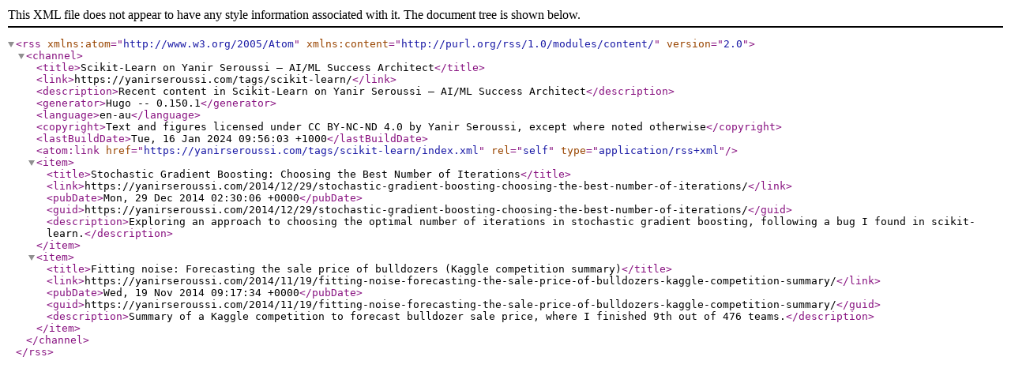

--- FILE ---
content_type: application/xml
request_url: https://yanirseroussi.com/tags/scikit-learn/index.xml
body_size: 478
content:
<?xml version="1.0" encoding="utf-8" standalone="yes"?><rss version="2.0" xmlns:atom="http://www.w3.org/2005/Atom" xmlns:content="http://purl.org/rss/1.0/modules/content/"><channel><title>Scikit-Learn on Yanir Seroussi – AI/ML Success Architect</title><link>https://yanirseroussi.com/tags/scikit-learn/</link><description>Recent content in Scikit-Learn on Yanir Seroussi – AI/ML Success Architect</description><generator>Hugo -- 0.150.1</generator><language>en-au</language><copyright>Text and figures licensed under CC BY-NC-ND 4.0 by Yanir Seroussi, except where noted otherwise</copyright><lastBuildDate>Tue, 16 Jan 2024 09:56:03 +1000</lastBuildDate><atom:link href="https://yanirseroussi.com/tags/scikit-learn/index.xml" rel="self" type="application/rss+xml"/><item><title>Stochastic Gradient Boosting: Choosing the Best Number of Iterations</title><link>https://yanirseroussi.com/2014/12/29/stochastic-gradient-boosting-choosing-the-best-number-of-iterations/</link><pubDate>Mon, 29 Dec 2014 02:30:06 +0000</pubDate><guid>https://yanirseroussi.com/2014/12/29/stochastic-gradient-boosting-choosing-the-best-number-of-iterations/</guid><description>Exploring an approach to choosing the optimal number of iterations in stochastic gradient boosting, following a bug I found in scikit-learn.</description></item><item><title>Fitting noise: Forecasting the sale price of bulldozers (Kaggle competition summary)</title><link>https://yanirseroussi.com/2014/11/19/fitting-noise-forecasting-the-sale-price-of-bulldozers-kaggle-competition-summary/</link><pubDate>Wed, 19 Nov 2014 09:17:34 +0000</pubDate><guid>https://yanirseroussi.com/2014/11/19/fitting-noise-forecasting-the-sale-price-of-bulldozers-kaggle-competition-summary/</guid><description>Summary of a Kaggle competition to forecast bulldozer sale price, where I finished 9th out of 476 teams.</description></item></channel></rss>